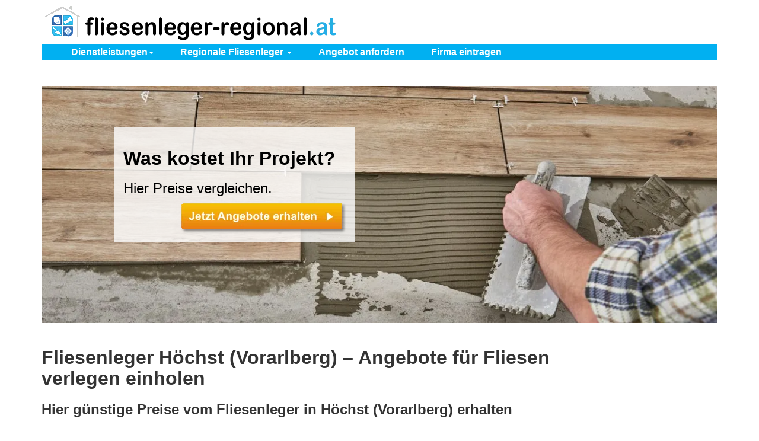

--- FILE ---
content_type: text/html; charset=utf-8
request_url: https://www.fliesenleger-regional.at/Fliesenleger/hoechst-vorarlberg
body_size: 5294
content:
<!DOCTYPE html>
<html lang="de">
<head>
    <meta charset="utf-8">
    <meta http-equiv="X-UA-Compatible" content="IE=edge">
    <meta name="viewport" content="width=device-width, initial-scale=1">
    <meta http-equiv="content-type" content="text/html; charset=utf-8"/>
    <meta name="description" content="Die besten Fliesenleger in Höchst (Vorarlberg) finden und mit Ihnen in Kontakt treten! Profitieren Sie von der langjährigen Erfahrung der Fliesenleger im Fliesenlegen!" />
    <link rel="canonical" href="https://www.fliesenleger-regional.at/Fliesenleger/hoechst-vorarlberg">
    <script>
        var el = document.querySelector('html');
        if (el.classList.contains("sla-nojs")) {
            el.classList.remove("sla-nojs");
        }
    </script>
    <link rel="preload" href="/fonts/glyphicons-halflings-regular.woff2" as="font" type="font/woff2" crossorigin>
    <meta name="keywords"
          content="fliesenleger, fliesenlegerbetriebe, fliesenlegerfachbetriebe, fliesenlegerarbeiten, fliesenlegen, fliesenlegermeister"/>
    <meta name="robots" content="index, follow"/>
    <title>Fliesenleger in Höchst (Vorarlberg) | Fliesenleger-Regional | Fliesenleger</title>
    <link rel="apple-touch-icon" sizes="57x57" href="/images/flr/favico/apple-icon-57x57.png">
    <link rel="apple-touch-icon" sizes="60x60" href="/images/flr/favico/apple-icon-60x60.png">
    <link rel="apple-touch-icon" sizes="72x72" href="/images/flr/favico/apple-icon-72x72.png">
    <link rel="apple-touch-icon" sizes="76x76" href="/images/flr/favico/apple-icon-76x76.png">
    <link rel="apple-touch-icon" sizes="114x114" href="/images/flr/favico/apple-icon-114x114.png">
    <link rel="apple-touch-icon" sizes="120x120" href="/images/flr/favico/apple-icon-120x120.png">
    <link rel="apple-touch-icon" sizes="144x144" href="/images/flr/favico/apple-icon-144x144.png">
    <link rel="apple-touch-icon" sizes="152x152" href="/images/flr/favico/apple-icon-152x152.png">
    <link rel="apple-touch-icon" sizes="180x180" href="/images/flr/favico/apple-icon-180x180.png">
    <link rel="icon" type="image/png" sizes="192x192"  href="/images/flr/favico/android-icon-192x192.png">
    <link rel="icon" type="image/png" sizes="32x32" href="/images/flr/favico/favicon-32x32.png">
    <link rel="icon" type="image/png" sizes="96x96" href="/images/flr/favico/favicon-96x96.png">
    <link rel="icon" type="image/png" sizes="16x16" href="/images/flr/favico/favicon-16x16.png">
    <link rel="manifest" href="/images/flr/favico/manifest.json">
    <meta name="msapplication-TileColor" content="#ffffff">
    <meta name="msapplication-TileImage" content="/images/flr/favico/ms-icon-144x144.png">
    <meta name="theme-color" content="#ffffff">

            <link href="/v2/style-flr.min.css?v=1766407168"
              rel="stylesheet"/>
    
        
    <!--[if lt IE 9]>
    <script src="https://oss.maxcdn.com/libs/html5shiv/3.7.0/html5shiv.js"></script>
    <script src="https://oss.maxcdn.com/libs/respond.js/1.4.2/respond.min.js"></script>
    <![endif]-->
</head>

<body>
<div class="container">
    <div><a href="/"><picture>
  <source type="image/webp" srcset="/webp/images-flr-flatlogo.webp">
  <source type="image/png" srcset="/images/flr/flatlogo.png">
  <img src="/images/flr/flatlogo.png" title="Fliesenleger-Regional" alt="Fliesenleger-Regional" class="logo img-responsive">
</picture></a>

        </div>
    <nav class="navbar navbar-default">

        <div class="navbar-header">
            <button type="button" class="navbar-toggle collapsed" data-toggle="collapse" data-target="#navbar"
                    aria-expanded="false" aria-controls="navbar">
                <span class="sr-only">Toggle navigation</span>
                <span class="icon-bar"></span>
                <span class="icon-bar"></span>
                <span class="icon-bar"></span>
            </button>

            <div id="mobile-logo"><a href="/"
                                     class="hidden-sm hidden-md hidden-lg"><strong>Fliesenleger-Regional</strong></a>
            </div>
        </div>
        <div id="navbar" class="navbar-collapse collapse">
            <ul class="nav navbar-nav">
                <li class="visible-xs"><a href="/" title="Fliesenleger-Regional"><strong>Fliesenleger-Regional</strong></a></li>
                <li class="dropdown">
                    <a href="#" class="dropdown-toggle" data-toggle="dropdown" role="button"
                       aria-haspopup="true"
                       aria-expanded="false">Dienstleistungen<span class="caret"></span></a>
                    <ul class="dropdown-menu">
                        <li><a href="/feinsteinzeug" title="Feinsteinzeug">Feinsteinzeug</a></li>
<li><a href="/granitfliesen" title="Granitfliesen">Granitfliesen</a></li>
<li><a href="/marmorfliesen" title="Marmorfliesen">Marmorfliesen</a></li>
<li><a href="/mosaikfliesen" title="Mosaikfliesen">Mosaikfliesen</a></li>
<li><a href="/steinteppich" title="Steinteppich">Steinteppich</a></li>
<li><a href="/terracotta" title="Terracotta">Terracotta</a></li>
                    </ul>
                </li>
                <li class="dropdown">
                    <a href="#" class="dropdown-toggle" data-toggle="dropdown" role="button"
                       aria-haspopup="true"
                       aria-expanded="false">Regionale Fliesenleger <span
                                class="caret"></span></a>
                    <ul class="dropdown-menu">
                        <li><a href="/Fliesenleger/burgenland" title="Fliesenleger in Burgenland">Burgenland</a></li><li><a href="/Fliesenleger/kaernten" title="Fliesenleger in Kärnten">Kärnten</a></li><li><a href="/Fliesenleger/land-salzburg" title="Fliesenleger in Land Salzburg">Land Salzburg</a></li><li><a href="/Fliesenleger/niederoesterreich" title="Fliesenleger in Niederösterreich">Niederösterreich</a></li><li><a href="/Fliesenleger/oberoesterreich" title="Fliesenleger in Oberösterreich">Oberösterreich</a></li><li><a href="/Fliesenleger/steiermark" title="Fliesenleger in Steiermark">Steiermark</a></li><li><a href="/Fliesenleger/tirol" title="Fliesenleger in Tirol">Tirol</a></li><li><a href="/Fliesenleger/vorarlberg" title="Fliesenleger in Vorarlberg">Vorarlberg</a></li><li><a href="/Fliesenleger/wien" title="Fliesenleger in Wien">Wien</a></li>                    </ul>
                </li>
                <li><a href=/fliesenleger/anfrage>Angebot
                        anfordern</a></li>
                <li><a href="/fliesenleger/eintragen"><span class="hidden-sm">Firma </span>eintragen</a></li>

                                            </ul>
        </div><!--/.nav-collapse -->
        <div class="nav-mobile-border visible-xs visible-sm green-bg"></div>
    </nav>

            <div class="pic">
            <div class="height33">

            </div>
            <div>
                <div class="row">
                    <div class="col-xs-12 col-sm-1"></div>
                    <div class="col-xs-12 col-sm-5">
                        <div class="row pic-bg">
                            <div class="col-xs-12 col-sm-1"></div>
                            <div class="col-xs-12 col-sm-10 pic-top">
                            <div class="likeh1">Was kostet Ihr Projekt?</div>
                            <div class="likeh2">Hier Preise vergleichen.</div>
                            <a href=/fliesenleger/anfrage>
        <picture>
  <source type="image/webp" srcset="/webp/gfx-angebote-erhalten6.webp">
  <source type="image/png" srcset="/gfx/angebote-erhalten6.png">
  <img src="/gfx/angebote-erhalten6.png" title="Angebote erhalten für Fliesenleger" alt="Angebote erhalten für Fliesenleger" class="buttons img-responsive text-center center-block visible-xs">
</picture>        <picture>
  <source type="image/webp" srcset="/webp/gfx-angebote-erhalten6.webp">
  <source type="image/png" srcset="/gfx/angebote-erhalten6.png">
  <img src="/gfx/angebote-erhalten6.png" title="Angebote erhalten für Fliesenleger" alt="Angebote erhalten für Fliesenleger" class="buttons img-responsive text-center pull-right hidden-xs">
</picture>
        </a>
                            </div>
                            <div class="col-xs-12 col-sm-1"></div>

                        </div>
                    </div>
                    <div class="col-xs-12 col-sm-6"></div>
                </div>
            </div>
            <div>&nbsp;</div>
        </div>
            <div class="row">
        <div class="col-xs-12 col-sm-10">


                <h1>Fliesenleger Höchst (Vorarlberg) – Angebote für Fliesen verlegen einholen</h1>

<h2>Hier günstige Preise vom Fliesenleger in Höchst (Vorarlberg) erhalten</h2>


    <div class="pull-right hidden-xs"><picture>
  <source type="image/webp" srcset="/webp/images-flr-Fliesenleger.webp">
  <source type="image/jpeg" srcset="/images/flr/Fliesenleger.jpg">
  <img src="/images/flr/Fliesenleger.jpg" title="Fliesenleger in Höchst (Vorarlberg)" alt="Fliesenleger in Höchst (Vorarlberg)" class="img-responsive img-content">
</picture></div>
<div class="text-center visible-xs"><picture>
  <source type="image/webp" srcset="/webp/images-flr-Fliesenleger.webp">
  <source type="image/jpeg" srcset="/images/flr/Fliesenleger.jpg">
  <img src="/images/flr/Fliesenleger.jpg" title="Fliesenleger in Höchst (Vorarlberg)" alt="Fliesenleger in Höchst (Vorarlberg)" class="img-responsive center-block">
</picture></div>
<h3>Sie möchten gern Fliesen verlegen lassen und wollen dabei auf das Können eines professionellen Fliesenlegers in Höchst (Vorarlberg) setzen. Dann erhalten Sie hier kostenlos und unverbindlich mehrere Angebote mit nur einer Anfrage.</h3>

    <p>Fliesen sind in manchen Bereichen des Heimbereiches unumgänglich, während sie andere Teile an Ästhetik und futuristischen Details bereichern. Denn gerade in den letzten Jahren hat sich ein weitgehender Fliesentrend bewiesen. So werden auch Wohnzimmer und Co gerne in XXL Fliesen in Stein- oder Betonoptik gekleidet. Doch genauso wichtig wie die Wahl der passenden Fliesenmodelle, wie ihre Designs oder Materialien, ist die Fliesenverlegung. Denn die Qualität beim Anbringen an Wand oder Boden bestimmt ebenso die Lebensdauer sowie langanhaltend schöne Optik. An dieser Stelle muss daher ein professioneller Fliesenleger in Höchst (Vorarlberg) her. Dieser montiert Fliesenprodukte in all ihren Facetten im Innen- und Außenbereich. Und wo finden Sie die richtigen Fliesenleger in Ihrer Nähe? Mit nur wenigen Klicks und kostenlos hier!</p>

<p class="text-center"><br /><a href=/fliesenleger/anfrage><picture>
  <source type="image/webp" srcset="/webp/gfx-angebote-erhalten.webp">
  <source type="image/png" srcset="/gfx/angebote-erhalten.png">
  <img src="/gfx/angebote-erhalten.png" title="Angebote erhalten" alt="Angebote erhalten">
</picture></a></p><br />

    <p>Gesonderte Angebote und Preise vom regionalen Fliesenleger in Höchst (Vorarlberg) können Sie zu verschiedenartigen Themen hier anfragen:</p>

    <p><a href="/feinsteinzeug" title="Feinsteinzeug">Feinsteinzeug</a>,
    <a href="/terracotta" title="Terracotta">Terracotta</a> oder <a href="/granitfliesen" title="Granitfliesen">Granitfliesen</a></p>
<p>
    <a href="/marmorfliesen" title="Marmorfliesen">Marmorfliesen</a>, <a href="/mosaikfliesen" title="Mosaikfliesen">Mosaikfliesen</a> oder <a
            href="/steinteppich" title="Steinteppich">Steinteppich</a>
</p>
<br />

    <p><strong>Profi Fliesenleger in Höchst (Vorarlberg) vs. Heimwerker: Was lohnt sich?</strong></p>

    <p>Die Fliesenverlegung gehört zu jenen Tätigkeiten, welche gerne mal in Eigenregie von begabten Handwerkern übernommen werden. Dennoch stellt sich hier die Frage, ob sich dies lohnt. Denn mit fehlendem Know-how wird der Prozess schnell gestört und das Ergebnis maßgeblich beeinträchtigt. So gibt es einige gute Gründe für das Engagieren eines professionellen Fliesenlegers. Dabei ist dessen Arbeit weitaus umfangreicher als die eigentliche Tätigkeit. So verfügt der Profi rund um Fliesen über ausgeprägtes Fachwissen, welches sich bereits bei der Fliesenauswahl rentiert. Auf diese Art und Weise haben Sie stets den passenden Fachmann an der Seite, welcher Ihnen mit Rat und Tat beiseite steht. Denn nicht jede Fliese kann in jedem Raum oder Bereich verwendet werden.</p>

    <p>Als Laie kann schnell mal das falsche Produkt gewählt und infolgedessen verlegt werden. Des Weiteren müssen Fliesenspiegel sauber und symmetrisch verlegt werden, um das Maximum an Ästhetik zu erzielen. Hierfür benötigt es wiederum die ruhige Hand vom Profi. Auch nach der Fliesenverlegung profitieren Sie noch vom Experten. Denn die richtige Pflege Ihrer neuen Wohnfliesen bestimmt ebenso die Lebensdauer. An dieser Stelle sei also gesagt, dass der professionelle Fliesenleger nur Vorteile bringt und erst so 1A Ergebnisse und 100 % Zufriedenheit erreicht werden.</p>

    <p><strong>So finden Sie die richtige Fliesenlegerfirma in Höchst (Vorarlberg)</strong></p>

    <p>Auf der Suche nach dem richtigen Profi für das Fliesenverlegen ist viel Zeit und Aufwand gefragt. So werden erstmals zig Suchergebnisse online abgearbeitet. Hier werden die Unternehmen nach Erfahrungsberichten und Qualität des Auftritts verglichen. Im Anschluss muss jedoch noch jeweils eine Kontaktanfrage abgesendet werden. Erst so erfahren Sie die Preise bei den unterschiedlichen Anbietern.</p>

    <p>Erhalten Sie innerhalb der nächsten Werktage nun das Kostenangebot der diverse Fliesenleger geht es erneut ans Vergleichen. Dies hat dank unseres hochwertigen Services jedoch ein Ende! Denn bei uns finden Sie mit einem Klick zahlreiche Anbieter in Ihrer Nähe. Dabei liegt der Fokus nur auf den echten Profis.</p>

    <p>Wie das geht? Anders als bei Suchmaschinen nehmen wir nur ausgewählte Fachfirmen in unseren Service auf. Es handelt sich demnach um Partnerfirmen, welche selektiv für unsere Leistungen ausgesucht wurden. Sie müssen lediglich das Formular ausfüllen und absenden. Im Anschluss erhalten Sie alle unverbindlichen Kostenangebote auf einem Schlag und können somit direkt vergleichen. Das spart Zeit und Aufwand, aber gibt Ihnen auch die Sicherheit, nur an Profis gelangen zu können.</p>

    <p>So wird die Suche nach dem passenden Fliesenleger in Ihrer Nähe zum Kinderspiel!</p>

<p class="text-center"><br /><a href=/fliesenleger/anfrage><picture>
  <source type="image/webp" srcset="/webp/gfx-angebote-erhalten.webp">
  <source type="image/png" srcset="/gfx/angebote-erhalten.png">
  <img src="/gfx/angebote-erhalten.png" title="Angebote erhalten" alt="Angebote erhalten">
</picture></a></p>

<br />
    <div class="green-top text-center">Preise und Angebote zu Fliesenlegerthemen</div>

    <div class="row">
        <div class="col-xs-12 col-sm-6 m-t-20">
            <div class="pull-right m-l-10 m-b-10"><picture>
  <source type="image/webp" srcset="/webp/images-flr-Feinsteinzeug-small.webp">
  <source type="image/jpeg" srcset="/images/flr/Feinsteinzeug-small.jpg">
  <img src="/images/flr/Feinsteinzeug-small.jpg" title="Feinsteinzeug" alt="Feinsteinzeug" class="img-responsive footerimg">
</picture></div>

                <p><strong>Feinsteinzeug</strong></p>
                <p>
                    Feinsteinzeug ist von hochwertiger Qualität und lassen sich oft nur schwer von Natursteinfliesen unterscheiden. Die Verlegung dieser Fliesen sollten Sie einem erfahrenen Fachmann überlassen.<br/>
                    <a href="/feinsteinzeug" title="Feinsteinzeug">&gt; weiterlesen</a>
                </p>


        </div>
        <div class="col-xs-12 col-sm-6 m-t-20">
            <div class="pull-right m-l-10 m-b-10"><picture>
  <source type="image/webp" srcset="/webp/images-flr-Granitfliesen-small.webp">
  <source type="image/jpeg" srcset="/images/flr/Granitfliesen-small.jpg">
  <img src="/images/flr/Granitfliesen-small.jpg" title="Granitfliesen" alt="Granitfliesen" class="img-responsive footerimg">
</picture></div>
                <p><strong>Granitfliesen</strong></p>
                <p>
                    Das Verlegen von Granitfliesen hat eine sehr lange Tradition, bereits zu Römerzeiten waren diese hochwertigen Fliesen sehr beliebt, um Bäder und Eingangshallen zu verschönern. <br/>
                    <a href="/granitfliesen" title="Granitfliesen">&gt; weiterlesen</a>
                </p>
        </div>
    </div>

    <div class="row m-t-10">
        <div class="col-xs-12 col-sm-6 m-t-20">
            <div class="pull-right m-l-10 m-b-10"><picture>
  <source type="image/webp" srcset="/webp/images-flr-Marmorfliesen-small.webp">
  <source type="image/jpeg" srcset="/images/flr/Marmorfliesen-small.jpg">
  <img src="/images/flr/Marmorfliesen-small.jpg" title="Marmorfliesen" alt="Marmorfliesen" class="img-responsive footerimg">
</picture></div>
                <p><strong>Marmorfliesen</strong></p>
                <p>
                    Bei Marmorfliesen handelt es sich um ein hochwertiges Naturprodukt, welches sich leicht reinigen lässt und durch Beschaffenheit der Oberfläche dringt keine Feuchtigkeit ins Innere ein. <br/>
                    <a href="/marmorfliesen" title="Marmorfliesen">&gt; weiterlesen</a>
                </p>
        </div>
        <div class="col-xs-12 col-sm-6 m-t-20">
            <div class="pull-right m-l-10 m-b-10"><picture>
  <source type="image/webp" srcset="/webp/images-flr-Mosaikfliesen-small.webp">
  <source type="image/jpeg" srcset="/images/flr/Mosaikfliesen-small.jpg">
  <img src="/images/flr/Mosaikfliesen-small.jpg" title="Mosaikfliesen" alt="Mosaikfliesen" class="img-responsive footerimg">
</picture></div>

                <p><strong>Mosaikfliesen</strong></p>
                <p>
                    Bei Mosaikfliesen können Sie aus einer Vielzahl an verschiedenen Formen, Farben und Materialien wählen und die Optik der Fliesen an Ihre Bedürfnisse  und Gestaltungswünsche anpassen.<br/>
                    <a href="/mosaikfliesen" title="Mosaikfliesen">&gt; weiterlesen</a>
                </p>
        </div>
    </div>

<div class="row m-t-10">
    <div class="col-xs-12 col-sm-6 m-t-20">
        <div class="pull-right m-l-10 m-b-10"><picture>
  <source type="image/webp" srcset="/webp/images-flr-Steinteppich-small.webp">
  <source type="image/jpeg" srcset="/images/flr/Steinteppich-small.jpg">
  <img src="/images/flr/Steinteppich-small.jpg" title="Steinteppich" alt="Steinteppich" class="img-responsive footerimg">
</picture></div>
        <p><strong>Steinteppich</strong></p>
        <p>
            Durch seine wasserabweisende Eigenschaft und seine langlebige Haltbarkeit eignet sich der Steinteppich optimal sowohl für den Innen-, als auch für den Außenbereich Ihres Hauses.<br/>
            <a href="/steinteppich" title="Steinteppich">&gt; weiterlesen</a>
        </p>
    </div>

    <div class="col-xs-12 col-sm-6 m-t-20">
        <div class="pull-right m-l-10 m-b-10"><picture>
  <source type="image/webp" srcset="/webp/images-flr-Terracotta-small.webp">
  <source type="image/jpeg" srcset="/images/flr/Terracotta-small.jpg">
  <img src="/images/flr/Terracotta-small.jpg" title="Terracotta" alt="Terracotta" class="img-responsive footerimg">
</picture></div>

        <p><strong>Terracotta</strong></p>
        <p>
            Wer auf mediterranes Flair und natürliches Wohnen setzt, wird bei Terracotta schnell fündig. Diese Fliesen speichern Wärme, nehmen Feuchtigkeit auf und geben diese erst nach und nach wieder ab.<br/>
            <a href="/terracotta" title="Terracotta">&gt; weiterlesen</a>
        </p>
    </div>
</div>
Fliesenleger in der Nähe: <a href="/Fliesenleger/lustenau" title="Fliesenleger in Lustenau">Lustenau</a>, <a href="/Fliesenleger/hard" title="Fliesenleger in Hard">Hard</a>, <a href="/Fliesenleger/lauterach-vorarlberg" title="Fliesenleger in Lauterach (Vorarlberg)">Lauterach (Vorarlberg)</a>, <a href="/Fliesenleger/altach" title="Fliesenleger in Altach">Altach</a>, <a href="/Fliesenleger/goetzis" title="Fliesenleger in Götzis">Götzis</a>, <a href="/Fliesenleger/hohenems" title="Fliesenleger in Hohenems">Hohenems</a>

                        <div>
    <hr />    <ul itemscope itemtype="http://schema.org/BreadcrumbList" class="breadcrumbs">
        <li itemprop="itemListElement" itemscope itemtype="http://schema.org/ListItem">
            <a itemprop="item" href="/" class="pathway">
                <span itemprop="name">Startseite</span></a>
                <meta itemprop="position" content="1" />
            <span class="glyphicon glyphicon glyphicon-triangle-right" aria-hidden="true"></span>
        </li>

        <li itemprop="itemListElement" itemscope itemtype="http://schema.org/ListItem">
<a itemprop="item" href="/Fliesenleger/hoechst-vorarlberg" class="pathway">
                    <span itemprop="name">Fliesenleger Höchst (Vorarlberg)</span></a><meta itemprop="position" content="2" /></li>    </ul>
</div>
        </div>
        <div class="col-xs-12 col-sm-2">
            
        </div>
    </div>
</div>
<div class="container-fluid">


    <div id="footer">
        Copyright © 2025 - Fliesenleger-Regional |
        <a href="/impressum" rel="nofollow">Impressum</a> |
        <a href="/datenschutz" rel="nofollow">Datenschutz</a>

    </div>
    <div class="footspace">

    </div>
</div>


    <script type="text/javascript"
            src="/v2/script.min.js?v=1766407152"></script>




</body>
</html>
